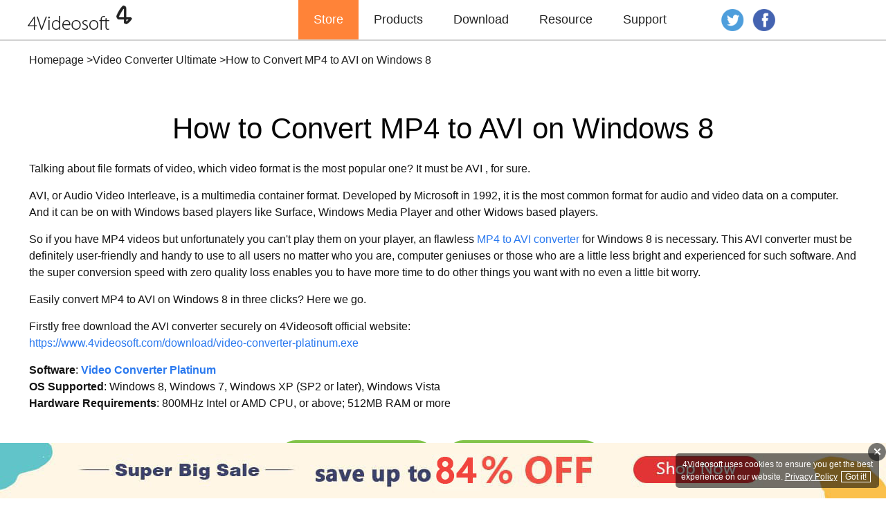

--- FILE ---
content_type: text/html
request_url: https://www.4videosoft.com/video-converter-platinum/how-to-convert-mp4-to-avi-on-windows-8.html
body_size: 4014
content:
<!DOCTYPE html>
<html lang="en">
<head>
<meta http-equiv="Content-Type" content="text/html; charset=utf-8" />
<meta http-equiv="X-UA-Compatible" content="IE=edge,chrome=1" />
<meta name="viewport" content="width=device-width, initial-scale=1.0" />
<title>How to Convert MP4 to AVI on Windows 8</title>
<meta name="Description" content="This is an easy guide tells you how to convert MP4 to AVI video on Windows 8 step by step." />
<link rel="shortcut icon" href="/favicon.ico" type="image/x-icon" />
<link href="/style-response/css/article-v2.css" rel="stylesheet" type="text/css" />
<link rel="canonical" href="https://www.4videosoft.com/video-converter-platinum/how-to-convert-mp4-to-avi-on-windows-8.html" />
<!-- Google Tag Manager -->
<script>(function(w,d,s,l,i){w[l]=w[l]||[];w[l].push({'gtm.start':
new Date().getTime(),event:'gtm.js'});var f=d.getElementsByTagName(s)[0],
j=d.createElement(s),dl=l!='dataLayer'?'&l='+l:'';j.async=true;j.src=
'https://www.googletagmanager.com/gtm.js?id='+i+dl;f.parentNode.insertBefore(j,f);
})(window,document,'script','dataLayer','GTM-K5V74J3');</script>
<!-- End Google Tag Manager -->
</head>
<body>
<!-- Google Tag Manager (noscript) -->
<noscript><iframe src="https://www.googletagmanager.com/ns.html?id=GTM-K5V74J3"
height="0" width="0" style="display:none;visibility:hidden"></iframe></noscript>
<!-- End Google Tag Manager (noscript) -->
<!-- #BeginLibraryItem "/Library/header-responsive.lbi" -->
<div id="header">
    <a href="/"><img src="/style/images/logo.png" loading="lazy" alt="4Videosoft Logo"></a>
    <div class="menu">
      <ul id="menu" class="active menu_nav">
        <li><a href="/purchase.html">Store</a></li>
        <li id="products">
          <span><a href="/products.html">Products</a></span>
          <ul id="sub_products">
            <li>
              <dl>
                <dd><a href="/video-converter-ultimate.html">Video Converter Ultimate<img src="/style/images/hot.png" loading="lazy" alt="Hot" /></a></dd>
                <dd><a href="/media-toolkit-ultimate.html">Media Toolkit Ultimate</a></dd>
                <dd><a href="/ios-data-recovery/">iOS Data Recovery</a></dd>
                <dd><a href="/dvd-creator.html">DVD Creator</a></dd>
                <dd><a href="/blu-ray-ripper/">Blu-ray Ripper</a></dd>
                <dd><a href="/blu-ray-player/">Blu-ray Player</a></dd>
                <dd class="cate">
                  <a class="winv" href="/products.html">Most Popular</a>
                  <a class="macv" href="/products-mac.html">Most Popular</a>
                </dd>
              </dl>
            </li>
            <li>
              <dl>
                <dd><a href="/blu-ray-player/">Blu-ray Player</a></dd>
                <dd><a href="/blu-ray-ripper/">Blu-ray Ripper<img src="/style/images/hot.png" loading="lazy" alt="Hot" /></a></dd>
                <dd><a href="/blu-ray-creator/">Blu-ray Creator</a></dd>
                <dd><a href="/blu-ray-copy/">Blu-ray Copy</a></dd>
                <dd><a href="/blu-ray-toolkit/">Blu-ray Toolkit</a></dd>
                <dd class="cate">
                  <a class="winv" href="/products.html">All Blu-ray Tools</a>
                  <a class="macv" href="/products-bluray-mac.html">All Blu-ray Tools</a>
                </dd>
              </dl>
            </li>
            <li>
              <dl>
                <dd><a href="/dvd-ripper-platinum.html">DVD Ripper</a></dd>
                <dd><a href="/dvd-creator.html">DVD Creator</a></dd>
                <dd><a href="/dvd-copy.html">DVD Copy</a></dd>
                <dd><a href="/media-toolkit-ultimate.html">Media Toolkit Ultimate</a></dd>
                <dd class="cate">
                  <a class="winv" href="/products-dvd.html">All DVD Tools</a>
                  <a class="macv" href="/products-dvd-mac.html">All DVD Tools</a>
                </dd>
              </dl>
            </li>
            <li>
              <dl>
                <dd><a href="/video-converter-ultimate.html">Video Converter Ultimate</a></dd>
                <dd><a href="/video-converter-platinum.html">Video Converter</a></dd>
                <dd><a href="/video-enhancement/">Video Enhancement</a></dd>
                <dd><a href="/4k-video-converter/">4K Video Converter</a></dd>
                <dd><a href="/screen-capture/">Screen Capture</a></dd>
                <dd class="cate">
                  <a class="winv" href="/products-video.html">All Video Tools</a>
                  <a class="macv" href="/products-video-mac.html">All Video Tools</a>
                </dd>
              </dl>
            </li>
            <li>
              <dl>
                <dd><a href="/ios-data-recovery/">iOS Data Recovery</a></dd>
                <dd><a href="/ios-system-recovery/">iOS System Recovery</a></dd>
                <dd><a href="/ios-data-backup-and-restore/">iOS Data Backup and Restore</a></dd>
                <dd><a href="/android-data-recovery/">Android Data Recovery</a></dd>
                <dd><a href="/ios-transfer/">iOS Transfer</a></dd>
                <dd><a href="/phone-transfer/">Phone Transfer</a></dd>
                <dd class="cate">
                  <a class="winv" href="/products-mobile.html">All Mobile Tools</a>
                  <a class="macv" href="/products-mobile-mac.html">All Mobile Tools</a>
                </dd>
              </dl>
            </li>
            <li>
              <dl>
                <dd><a href="/pdf-converter-ultimate.html">PDF Converter Ultimate</a></dd>
                <dd><a href="/pdf-splitter/">PDF Splitter</a></dd>
                <dd><a href="/pdf-merger/">PDF Merger</a></dd>
                <dd class="cate winv">
                  <a class="winv" href="/products-pdf.html">All PDF Tools</a>
                  <a class="macv" href="/products-pdf-mac.html">All PDF Tools</a>
                </dd>
              </dl>
            </li>
          </ul>
        </li>
        <li><a href="/download.html">Download</a></li>
        <li><a href="/guide.html">Resource</a></li>
        <li><a href="/support.html">Support</a></li>
      </ul>
    </div>
    <i class="toggle-nav"></i>
    <div id="follow">
      <a rel="nofollow" id="twitter" href="https://twitter.com/4videosoft" target="_blank"></a>
      <a rel="nofollow" id="facebook" href="https://www.facebook.com/4Videosoft-Studio-159403704091613/" target="_blank"></a>
    </div>
  </div><!-- #EndLibraryItem --><div class="breadcrumbs">
  <div class="container">
    <ul>
      <li><a href="/">Homepage</a> > </li>
      <li><a href="/video-converter-ultimate.html">Video Converter Ultimate</a> ></li>
      <li>How to Convert MP4 to AVI on Windows 8</li>
    </ul>
  </div>
</div>
<div class="container" id="article_main">
  <h1>How to Convert MP4 to AVI on Windows 8</h1>
 <p>Talking about file formats of video, which video format is the most popular one?  It must be AVI , for sure.</p>
<p>AVI, or Audio Video Interleave, is a multimedia container format. Developed by Microsoft in 1992, it is the most common format for audio and video data on a computer. And it can be on with Windows based players like Surface, Windows Media Player and other Widows based players.</p>
<p>So if you have MP4 videos but unfortunately you can't play them on your player, an flawless <a href="/video-converter-platinum.html">MP4 to AVI converter</a> for Windows 8 is necessary. This AVI converter must be definitely user-friendly and handy to use to all users no matter who you are, computer geniuses or those who are a little less bright and experienced for such software. And the super conversion speed with zero quality loss enables you to have more time to do other things you want with no even a little bit worry.</p>
<p>Easily convert MP4 to AVI on Windows 8 in three clicks? Here we go.</p>
<p>Firstly free download the AVI converter securely on 4Videosoft official website:<br />
<a href="/download/video-converter-platinum.exe">https://www.4videosoft.com/download/video-converter-platinum.exe</a></p>
 <p><strong>Software</strong>: <a href="/video-converter-platinum.html"><strong>Video Converter Platinum</strong></a><br />
<strong>OS Supported</strong>: Windows 8, Windows 7, Windows XP (SP2 or later), Windows Vista<br />
<strong>Hardware Requirements</strong>: 800MHz Intel or AMD CPU, or above; 512MB RAM or more</p>   
  <p class="btn"><a href="/download/video-converter-ultimate.exe" onclick="javascript: _gaq.push(['_trackPageview', '/download/video-converter-ultimate.exe']);" class="down"><img src="/images/products/win.svg" loading="lazy" alt="Windows" width="26" height="26" />Free Download</a><a href="/download/mac/video-converter-ultimate-for-mac.dmg" onclick="javascript: _gaq.push(['_trackPageview', '/download/mac/video-converter-ultimate-for-mac.dmg']);" class="mac"><img src="/images/products/mac.svg" loading="lazy" alt="Mac" width="26" height="26" />Free Download</a></p>
  <p><span class="stepstyle-a"><span>Step 1</span></span>  Import MP4 files to this MP4 to AVI Converter on Widows 8</p>
  <p>Click "Add Video" button to import your MP4 video or videos on your PC to the converter software. It offers the batch conversion so you can add several video segments at one time to save more time.</p> 
 <img src="/images/video-converter-ultimate/guide-load.jpg" loading="lazy" alt="Add files" />
  <p><span class="stepstyle-a"><span>Step 2</span></span>  Select the AVI format as target output</p>
  <p>Under Profile selection, choose AVI video format and you can reset the output "destination" to store the converted AVI files</p>
  <img src="/images/video-converter-ultimate/guide-profile-2.jpg" loading="lazy" alt="Choose output video format" />  
 <p><span class="stepstyle-a"><span>Step 3</span></span> Hit on "Convert" button to start the MP4 to AVI conversion</p>
 <p>One easiest mouse click on"Convert"button to start the conversion and enjoy maybe a cup of coffee letting the converter to do the rest for you.</p>
 <p>Moreover, with this multifunctional converter for Windows 8 you can convert to AVI from MOV, M4V, FLV, 3GP, MKV, etc. and vice versa. To make your own optimized video this customer-oriented converter enable you to change your source video in the level of loudness, bit rate and sample rate, but the qualitative parameters of the original MP4 files (MOV, M4V, FLV, 3GP, MKV, etc.) will stay unchanged without even slightest loss.</p>
  <div id="related_articles">
    <div id="more_reading">More Reading</div>
    <ul class="rec-article">
      <li><a href="/how-to/convert-asf-to-avi.html">How to Convert ASF to AVI</a></li>
      <li><a href="/how-to/convert-flv-to-avi.html">How to Convert FLV to AVI</a></li>
      <li><a href="/how-to/convert-hd-to-avi.html">How to Convert HD to AVI</a></li>
      <li><a href="/how-to/convert-mts-to-avi.html">How to Convert MTS to AVI</a></li>
      <li><a href="/how-to/convert-vob-to-avi.html">How to Convert VOB to AVI</a></li>
      <li><a href="/how-to/convert-3gp-to-mp4.html">How to Convert 3GP to MP4</a></li>
    </ul> 
  </div>
</div><div class="bottom-ad"><a class="ad" href="/special/offer.html"></a><img src="/images/system/close-button.png" loading="lazy" alt="Close Button" onclick="$('.bottom-ad').hide();" /></div><!-- #BeginLibraryItem "/Library/footer-n.lbi" -->
<div id="footer">
  <div class="a_language">
    <p>Select Your Language</p>
    <div> <a class="nturl" href="https://www.4videosoft.com/"><img src="/style/images/language/en.png" loading="lazy" alt="English" /></a> <a class="nturl" href="https://www.4videosoft.com/de/"><img src="/style/images/language/de.png" loading="lazy" alt="Deutsch" /></a> <a class="nturl" href="https://www.4videosoft.com/fr/"><img src="/style/images/language/fr.png" loading="lazy" alt="Français" /></a> <a  class="nturl" href="https://www.4videosoft.jp/"><img src="/style/images/language/ja.png" loading="lazy" alt="日本語" /></a> <img src="/style/images/language/drop-arrow.png" loading="lazy" alt="arrow" /> </div>
  </div>
  <div id="copyright">
    <ul>
      <li><a href="/contact.html" rel="nofollow">Contact Us</a></li>
      <li><a href="/privacy-policy.html" rel="nofollow">Privacy Policy</a></li>
      <li><a href="/about.html">About Us</a></li>
      <li><a href="/affiliate.html" rel="nofollow">Affiliate</a></li>
    </ul>
    <p>Copyright © 2026 4Videosoft Studio. All Rights Reserved.</p>
  </div>
  <script type="text/javascript" async="" src="https://ssl.google-analytics.com/ga.js"></script>
  <div class="new_language">
    <div>
        <ul>
        <li><a class="nturl" href="https://www.4videosoft.com/">English</a></li>
        <li><a class="de nturl" href="https://www.4videosoft.com/de/">Deutsch</a></li>
        <li><a class="fr nturl" href="https://www.4videosoft.com/fr/">Français</a></li>
        <li><a class="ja nturl" href="https://www.4videosoft.jp/">日本語</a></li>
        <li><a class="it nturl" href="https://www.4videosoft.com/it/">Italiano</a></li>
        <li><a class="es nturl" href="https://www.4videosoft.com/es/">Español</a></li>
        <li><a class="pt nturl" href="https://www.4videosoft.com/pt/">Português</a></li>
        <li><a class="hu nturl" href="https://www.4videosoft.com/hu/">Magyar</a></li>
        <li><a class="ru nturl" href="https://www.4videosoft.com/ru/">Pусский</a></li>
        <li><a class="cs nturl" href="https://www.4videosoft.com/cs/">česky</a></li>
        <li><a class="pl nturl" href="https://www.4videosoft.com/pl/">Polski</a></li>
        <li><a class="el nturl" href="https://www.4videosoft.com/el/">Ελληνικά</a></li>
        <li><a class="tr nturl" href="https://www.4videosoft.com/tr/">Türkçe</a></li>
        <li><a class="fi nturl" href="https://www.4videosoft.com/fi/">Suomi</a></li>
        <li><a class="no nturl" href="https://www.4videosoft.com/no/">Norsk</a></li>
        <li><a class="nl nturl" href="https://www.4videosoft.com/nl/">De Nederlandse</a></li>
        <li><a class="da nturl" href="https://www.4videosoft.com/da/">Dansk</a></li>
        <li><a class="sv nturl" href="https://www.4videosoft.com/sv/">Svenska</a></li>
        <li><a class="zh-TW nturl" href="https://www.4videosoft.com/zh-TW/">繁體中文</a></li>
        <li><a class="zh-CN nturl" href="https://www.4videosoft.com/zh-CN/">简体中文</a></li>
        </ul>
        <img src="/style/images/language/close-ads.png" loading="lazy" alt="Close">
    </div></div>
  <script type="text/javascript">document.querySelector(".new_language>div>img").onclick=function(){document.querySelector(".new_language").style.display="none";};document.querySelector(".a_language>div>img").onclick=function(){document.querySelector(".new_language").style.display="flex";};</script>
</div><!-- #EndLibraryItem --><script type="text/javascript" src="/style-response/js/article-v2.js"></script>
</body>
</html>

--- FILE ---
content_type: text/css
request_url: https://www.4videosoft.com/style-response/css/article-v2.css
body_size: 6861
content:
@charset "utf-8";#footer,#header,.container{max-width:1200px;width:100%}a,a:link,a:visited,ul#menu li a{text-decoration:none;color:#222}.breadcrumbs,.btn{clear:both;overflow:hidden}#footer,#header *,.container,.new_language>div{box-sizing:border-box}body,div,h1,h2,h3,li,p,ul{margin:0 auto;padding:0;font:14px/1.5 "Segoe UI",Arial,Tahoma,Helvetica,sans-serif;color:#222}#q,#search_btn{border:none;font-family:"Segoe UI",Arial,Helvetica,sans-serif}img{border:none}ul li{list-style:none}#footer,.container{overflow:hidden;padding:0 2px}#header{position:relative}#header>a,#header>img{float:left;display:block;margin-top:8px}#header>a img{display:block;width:initial;max-width:100%}ul#menu{float:left;margin-left:20%;width:50%}ul#menu li{float:left;height:57px;line-height:57px}ul#menu li:first-child{background-color:#ff8338}ul#menu li:first-child a{color:#fff}ul#menu li#products ul li{background-color:#fff}ul#menu li a{font-size:18px;margin:0 12px;padding:0 10px;display:block;height:55px;font-weight:400}ul#menu li#products ul#sub_products li a{padding:0 23px;margin:0}ul#language{background-color:#eee;width:60px;height:26px;float:left;margin-top:15px;cursor:pointer;position:relative}ul#language li#en a,ul#language ul li#de a,ul#language ul li#fr a,ul#language ul li#jp a{background:url(/images/home/flag.png) 0 8px no-repeat;height:22px;width:25px;padding-left:25px}ul#language li#en img{display:inline;float:none;margin-top:0}ul#language li a#usa{padding-top:2px;display:inline;margin-left:10px;width:24px}ul#language ul{visibility:hidden}ul#language:hover ul{visibility:visible;position:absolute;z-index:200;top:26px;left:0;background-color:#eee;width:40px;height:58px;padding:0 10px 10px}ul#language ul li a{color:#222;display:block;width:130px;height:30px}ul#language ul li#jp a{background-position:0 -13px}ul#language ul li#de a{background-position:0 -53px}ul#language ul li#fr a{background-position:0 -33px}#search_btn{background-color:#ff8338;color:#fff;font-size:18px;height:48px;line-height:48px;padding-top:2px;cursor:pointer;width:105px}#q{color:#999;width:322px;height:46px;font-size:24px;line-height:46px;padding-left:10px}#search{margin-top:40px}#footer{border-top:1px solid #eaeaea;margin-top:52px}#footer p,#footer ul li a{color:#888;font-size:14px}#footer ul li a:hover{text-decoration:underline}#footer ul{overflow:hidden}#copyright{float:right;margin-top:20px;width:409px}#footer ul li{float:left;padding:0 5px;border-right:1px solid #888;margin-bottom:10px}#footer ul li:first-child{padding-left:0}#footer ul li:last-child{border-right:none}.toggle-nav{display:none}.menu a{color:#fff;transition:color linear .15s}.item a{text-decoration:none;color:#66a992}#article_main p a:hover,#author p a:hover,.breadcrumbs ul li a:hover,.part-box a:hover,.usernotice_pop a{text-decoration:underline}ul#menu li a:hover{border-bottom:2px solid #ff8338}ul#menu li#products ul#sub_products{display:none;padding:12px 5px;z-index:200;position:absolute;left:0;top:57px;background-color:#fff;border-top:1px solid #ff8338;box-shadow:0 1px 1px rgba(0,0,0,.26)}ul#menu.menu_nav li#products:hover ul#sub_products{display:block}ul#menu li#products ul#sub_products li{padding:0;float:left;height:auto}ul#menu li#products ul#sub_products li a:hover{border-bottom:none}ul#menu li#products ul#sub_products li dl dd{margin-left:20px}ul#menu li#products ul#sub_products li dl dd a{padding-left:0;height:30px;line-height:25px;font-size:14px;display:block;color:#222;border-bottom:none}ul#menu li#products ul#sub_products li dl dd a img{float:none;display:inline-block;vertical-align:-2px;margin-left:5px}ul#menu li#products ul#sub_products li dl dd a:hover{color:#529cbf;text-decoration:underline}.cate{border-top:2px solid #A7E2F1;margin-top:10px;font-weight:700}button,input[type=button],input[type=file],input[type=submit]{cursor:pointer;-webkit-appearance:none}.a_language{float:left;margin-top:20px;height:100px}#footer .a_language p{font-size:16px;margin-bottom:10px;color:#888}#footer .a_language a{margin-right:5px}#footer .a_language a img{width:25px}#footer .a_language div>img{cursor:pointer;margin-left:-3px;margin-bottom:-3px}#follow{width:100px;float:left}#follow a{width:48px;height:50px;display:inline-block;background:url(/images/home/facebook.png) no-repeat;transform:scale(.8)}#follow a#twitter{background-position:4px 10px}#follow a#facebook{background-position:-60px 10px}.usernotice_pop{display:table;width:280px;padding:7px;position:fixed;bottom:15px;right:10px;background:rgba(0,0,0,.55);z-index:1000;text-align:center;color:#fff;border-radius:5px;transition:all .3s ease;font-size:12px}.usernotice_pop a{color:#fff}.usernotice_pop span{cursor:pointer;border:1px solid #fff;margin:10px 5px;width:50%;padding:0 5px}.new_language{width:100%;height:100%;background:rgba(0,0,0,.4);display:none;position:fixed;justify-content:center;align-items:center;top:0;left:0;z-index:11}.new_language>div{max-width:1110px;width:95%;background:#fff;box-shadow:0 0 50px 0 rgba(0,0,0,.5);border-radius:6px;padding:20px 50px;position:relative;margin-top:20%}.new_language>div li{width:25%;height:30px;line-height:30px;margin-top:10px;margin-bottom:10px;float:left;border:0!important;padding:0!important}#footer .new_language>div li a{padding-left:20px;line-height:30px;font-size:16px;color:#333}.new_language>div>img{position:absolute;top:10px;right:10px;cursor:pointer}.bottom-ad{position:fixed;width:100%;left:0;bottom:0;z-index:10}.bottom-ad img{position:absolute;right:0;top:0;cursor:pointer;width:26px!important;height:26px!important}.ad{background:url(/images/system/bottom-ad.jpg) 50% 0 no-repeat;height:80px;display:block}@media screen and (max-width:1200px){#header{display:flex;align-items:center;justify-content:space-between;padding-left:20px;padding-right:20px;box-sizing:border-box;width:100%!important;height:50px;position:relative}#header.active #menu{box-shadow:inset 0 4px 4px 0 rgba(0,0,0,.04)}#header.active .toggle-nav{background-position-y:-16px}#header.active .menu{display:block}#header .toggle-nav{width:16px;height:16px;background:url(/images/home/4videosoft-mobile-icon.svg);display:block;order:1;margin:0}#header>a,#header>img{order:2;margin-top:0;width:104px}#header #follow{margin:0;order:3;width:auto;float:none;font-size:0}#header #follow a{width:22px;height:22px;transform:scale(1);background:url(/images/home/4videosoft-logo.svg)}#header #follow a#facebook{background-position-y:-22px;margin-left:8px}#header .menu{position:absolute;top:50px;width:100%;margin:0;left:0;box-shadow:0 4px 4px 0 rgba(0,0,0,.04);z-index:2;display:none}#header .menu #menu{width:100%;margin-left:0;background:#fff}#header .menu #menu>li{float:none;height:auto;line-height:56px;padding-left:18px;padding-right:20px;border-left:2px solid #fff}#header .menu #menu>li:first-child{background:0 0}#header .menu #menu>li>a,#header .menu #menu>li>span>a{font-size:16px;color:#222;height:56px;margin:0;padding:0}#header .menu #menu>li#products.active #sub_products li dl.active dd.cate a,#header .menu #menu>li#products.active>span a{color:#FF8338}#header .menu #menu>li>a::before,#header .menu #menu>li>span>a::before{clear:both;content:"";width:16px;height:16px;background:url(/images/home/4videosoft-mobile-icon.svg);display:inline-block;vertical-align:-3px;margin-right:10px}#header .menu #menu>li:nth-child(1)>a::before{background-position-y:-32px}#header .menu #menu>li:nth-child(2)>span>a::before{background-position-y:-48px}#header .menu #menu>li:nth-child(3)>a::before{background-position-y:-64px}#header .menu #menu>li:nth-child(4)>a::before{background-position-y:-80px}#header .menu #menu>li:nth-child(5)>a::before{background-position-y:-96px}#header .menu #menu>li a:hover{border:none}#header .menu #menu>li#products>span>a{display:inline-block}#header .menu #menu>li#products.active{padding:0;border-left:none}#header .menu #menu>li#products>span{border-left:2px solid #fff;overflow:hidden}#header .menu #menu>li#products>span::after{clear:both;content:"";width:16px;height:16px;background:url(/images/home/4videosoft-mobile-icon.svg);background-position-y:-144px;float:right;margin-top:20px}#header .menu #menu>li#products.active>span::after{background-position-y:-160px}#header .menu #menu>li#products.active>span{background:#FFF5EF;border-left:2px solid #FF8338;padding-left:20px;padding-right:20px;line-height:56px;display:block}#header .menu #menu>li#products.active #sub_products{display:block;position:static;padding:0;border:none;box-shadow:none}#header .menu #menu>li#products.active #sub_products li{float:none}#header .menu #menu>li#products.active #sub_products li dl{margin:0 0 0 46px;display:flex;flex-direction:column}#header .menu #menu>li#products.active #sub_products li dl.active dd{display:block!important}#header .menu #menu>li#products.active #sub_products li dl.active dd.cate::after{background-position-y:-160px}#header .menu #menu>li#products.active #sub_products li dl dd.cate{order:1;border-top:none;border-bottom:1px solid #F9F9F9;overflow:hidden;margin-top:0;display:block}#header .menu #menu>li#products.active #sub_products li dl dd.cate a{line-height:48px;font-size:16px;font-weight:400;display:inline-block;padding-left:0}#header .menu #menu>li#products.active #sub_products li dl dd.cate a::before{display:none}#header .menu #menu>li#products.active #sub_products li dl dd.cate::after{clear:both;content:"";width:16px;height:16px;background:url(/images/home/4videosoft-mobile-icon.svg);background-position-y:-144px;float:right;margin-top:15px}#header .menu #menu>li#products.active #sub_products li dl dd{margin:14px 0 0;order:2;padding-right:20px;box-sizing:border-box;line-height:14px;display:none}#header .menu #menu>li#products.active #sub_products li dl dd a{padding:0 0 0 22px;height:auto;font-size:14px;color:#555;line-height:16px;position:relative}#header .menu #menu>li#products.active #sub_products li dl dd a::before{clear:both;content:"";width:4px;height:4px;background:#555;position:absolute;top:6px;left:0;border-radius:50%}#header .menu #menu>li#products.active #sub_products li dl dd a img{position:absolute;bottom:2px}#header .menu #menu>li#products.active #sub_products li dl dd:nth-last-child(2){border-bottom:1px solid #F9F9F9;padding-bottom:12px}}@media screen and (max-width:1030px){#footer,#header{width:96%}}@media screen and (max-width:798px){#copyright{float:right;width:auto;margin:20px 0}#follow{margin-left:20px;margin-top:4px}.ad{background:url(/images/system/bottom-ad-pad.jpg) 50% 0 no-repeat}}@media screen and (max-width:480px){#q{width:167px;font-size:18px}#search{margin:18px 0 25px}#search_btn{padding-top:0;width:90px}#copyright{margin:10px 0;float:left}.a_language{height:auto}#footer{margin-top:20px}#footer p,#footer ul li a{font-size:12px}.new_language>div li{width:50%}.new_language>div{padding:20px 0}.ad{background:url(/images/system/bottom-ad-phone.jpg) 50% 0 no-repeat;height:80px}}.iconfont,p{font-size:16px}@media screen and (max-width:330px){#follow{margin-left:-2px}}@font-face{font-family:iconfont;src:url(font/article-iconfont.eot?t=1605161323750);src:url(font/article-iconfont.eot?t=1605161323750#iefix) format('embedded-opentype'),url([data-uri]) format('woff2'),url(font/article-iconfont.woff?t=1605161323750) format('woff'),url(font/article-iconfont.ttf?t=1605161323750) format('truetype'),url(font/article-iconfont.svg?t=1605161323750#iconfont) format('svg')}.iconfont{font-family:iconfont!important;font-style:normal;-webkit-font-smoothing:antialiased;-moz-osx-font-smoothing:grayscale}.iconcontent-left:before{content:"\e606"}.iconmac-download:before{content:"\e608"}.iconsummary:before{content:"\e604"}.iconrating:before{content:"\e607"}.iconratings:before{content:"\e601"}.iconquote:before{content:"\e602"}.iconratingss:before{content:"\e605"}.iconscreeen-capture-icon:before{content:"\e63f"}.icontopic-category:before{content:"\e640"}.iconhome:before{content:"\e634"}.iconpros-icon:before{content:"\e637"}.iconcons-icon:before{content:"\e638"}.icondate:before{content:"\e63a"}.iconwindows-icon:before{content:"\e63c"}p{color:#141414;text-align:left}.breadcrumbs ul li,.breadcrumbs ul li a{color:#222;line-height:30px}.breadcrumbs{padding:12.5px 0;border-top:2px solid #d2d2d2}.breadcrumbs ul li{float:left;font-size:16px}#article_main{margin:40px auto}#article_main p{margin:15px auto}#article_main h2 a,#article_main h3 a,#article_main p a{color:#2a79ef}.summary{overflow:hidden;border:1px solid #d2d2d2;border-radius:6px;margin:56px auto;padding:15px 40px}.summary p.title{color:#434343;font-size:28px;font-weight:500;font-style:italic}#article_main p span.bold,.ads p.title a{font-weight:700}#article_main h1{color:#060606;font-size:42px;text-align:center}#article_main img{max-width:600px;width:100%;margin:20px auto;display:block}#article_main img.cover-pic{max-width:696px;width:100%;margin:10px auto;display:block}.part-box,ul #article_main{background-color:#54bff3;padding:32px;margin:0 auto auto 0;overflow:hidden}.part-box li a,ul #article_main{color:#fff;font-size:16px;line-height:34px}#article_main h3,h2{color:#060606;margin:35px 0 25px;text-align:center}h2{font-size:36px}#article_main h3{font-size:30px}.btn{width:492px}#article_main .btn a.down,#article_main .btn a.mac{color:#fff;margin:26px 10px 0}.btn a.down,.btn a.mac{border:2px solid #83c44a;height:47px;padding:0 30px;margin-top:26px;float:left;display:inline-block;border-radius:30px;font-size:18px;color:#fff;line-height:45px;text-decoration:none!important;overflow:hidden;position:relative;box-sizing:border-box;text-align:center;background:#83c44a}.btn a.down::after,.btn a.mac::after{content:'';display:block;position:absolute;width:100%;height:300%;border-radius:100%;top:-300%;left:0;background:url(/images/products/download-now.png) center no-repeat;transition:all linear .4s}.btn a.down:hover::after,.btn a.mac:hover::after{background-color:#6fd119;height:100%;top:0;border-radius:0}#article_main .btn a img{display:inline-block;width:initial;margin:0 10px 0 0;vertical-align:-6px}.stepstyle-a{color:#fff}.stepstyle-a span{background-color:#53bdf1;border-radius:5px;padding:2px 8px}.stepstyle-a:after{display:inline-block;content:"\25BA";color:#53bdf1;font-size:20px;margin-left:-9px}#author{overflow:hidden;border:1px solid #d2d2d2;margin:56px auto;padding:11px 87px;border-radius:6px}#author p{color:#404040;font-size:18px;margin:30px auto}#author img{float:left;max-width:98px;margin:15px 40px}#related_articles{margin:50px 0}#more_reading{text-align:center;font-size:40px;padding:10px 0}#article_main ul{overflow:hidden;margin:5px 0}#related_articles ul li{float:left;width:26.9%;margin-right:6.4%;border:none}.convert ul,.part ul,.part1 ul{border-top:1px solid #d2d2d2;clear:both;overflow:hidden}#related_articles ul li img{max-width:310px}#related_articles ul li a{color:#303030;font-size:20px}#related_articles ul li a:hover{color:#3CC;text-decoration:none}#top{background-color:#16aeff;height:100px}.convert ul li,.part ul li,.part1 ul li{background:url(/images/guide/dot.png) 0 center no-repeat;line-height:25px;width:100%;float:left}#top h1{color:#FFF;font-size:45px;margin:-13px auto;text-align:center;padding:16px}.convert h2,.part h2,.part1 h2{text-align:left}.part ul{padding:29px 0}.part h2{font-size:38px;margin-top:-13px}.part ul li{padding-left:10px;max-width:550px;font-size:16px;margin:5px 6px}.part ul li a{color:#666}.part ul li a:hover{color:#0facff;text-decoration:none}.part1 h2{font-size:38px;margin-top:14px}.part1 ul{padding:29px 0}.part1 ul li{padding-left:10px;max-width:550px;font-size:16px;margin:5px 6px}.part1 ul li a{color:#666}.part1 ul li a:hover{color:#0facff;text-decoration:none}.convert ul{padding:29px 0}.convert h2{font-size:33px;margin-top:-13px}.convert ul li{padding-left:10px;max-width:250px;font-size:16px;margin:5px 20px}.convert ul li a{color:#666}.convert ul li a:hover{color:#0facff;text-decoration:none}#related_articles ul.rec-article li a:hover,.ads p.title:hover,.intro-innav a:hover{text-decoration:underline}#related_articles ul.rec-article{display:block;overflow:hidden;width:100%}#related_articles ul.rec-article li{float:left;width:27%;margin:13px 1%;padding-left:30px}#related_articles ul.rec-article li a{color:#666;font-size:16px}.intro-innav{background:#e9e9e9;padding:15px 15px 15px 30px;margin:20px 0;border-radius:5px}.intro-innav a{color:#0080C0;font-size:16px}#article_main ul.ulstyle-a li:before{display:inline-block;content:'\00BB';font-size:20px;margin-right:5px;color:#1bb88e}#article_main ul.ulstyle-a li{font-size:16px}#article_main table tr td{border:1px solid #0db1ee;padding:5px 10px;font-size:16px}.ads.active{top:40px}.ads{width:320px;position:fixed;top:176px}.ads_item{box-shadow:0 4px 10px 0 rgba(123,126,188,.3);border-radius:8px;margin-bottom:40px;height:500px}.ads .off{display:inline-block;margin-left:20px}.ads .off25{background:url(/images/article/25off.png) no-repeat;width:60px;height:79px}.ads img.chanpin{float:right;margin-top:10px;margin-right:16px}.ads .products{position:relative;padding-top:120px;text-align:center;border-radius:8px;height:389px;margin-top:32px}.ads .products.vcu{background:url(/images/article/vcu_ad.png) no-repeat}.ads p.title{margin-bottom:8px;text-align:center}.ads p.title a{font-size:20px;color:#1E1E1E;line-height:24px}.ads p.info{margin-bottom:24px;font-size:16px;font-weight:400;color:#1E1E1E;line-height:20px;padding:0 20px}.ads .ads_btn a{width:236px;height:48px;line-height:48px;border-radius:8px;display:block;margin:12px auto;font-weight:600;text-decoration:none}.ads .ads_btn a.win{background:#1E1E1E;color:#fff}.ads .ads_btn a.mac{background:#fff;color:#1E1E1E;margin-bottom:8px}.ads .ads_btn a.win:hover{background:#504d4d;color:#fff}.ads .ads_btn a.mac:hover{background:#f5f4f4;color:#1E1E1E}.ads a i{display:inline-block;background:url(/images/article/purchase-icon.png) no-repeat;width:24px;height:24px;vertical-align:-6px;margin-left:-14px;margin-right:14px}.ads .win i{background-position:0 0}.ads .mac i{background-position:0 -72px}.ads p.note{font-size:14px;font-weight:400;line-height:20px;color:#1E1E1E;text-align:center}#article_main #footer img{display:inline-block;max-width:none;margin:0}@media screen and (max-width:1780px){.ads{display:none}}@media screen and (max-width:1024px){.part ul li,.part1 ul li{background:url(/images/guide/dot.png) 0 center no-repeat;line-height:25px;padding-left:10px;max-width:490px;width:93%;float:left}.part h2{font-size:38px;text-align:left;margin:-10px auto 17px;padding-left:10px}.part ul li{font-size:15px;margin:5px 6px}.part1 h2{font-size:38px;text-align:left;margin:-10px auto 17px;padding-left:10px}.part1 ul li{font-size:15px;margin:5px 6px}.btn{clear:both;overflow:hidden;width:492px}#article_main .btn a.down,#article_main .btn a.mac{color:#fff}.btn a.down,.btn a.mac{height:43px;width:182px;margin-top:26px;float:left;display:block;border-radius:20px;font-size:18px;color:#269edc;line-height:45px;background:url(/images/article/win.png) 40px 20px no-repeat;padding-left:50px;border:2px solid #269edc}.btn a.mac{background:url(/images/article/mac.png) 14px 8px no-repeat #269edc;margin-left:20px}.btn a.down{background-position:14px 8px;background-color:#269edc}}@media screen and (max-width:768px){#article_main ul{overflow:hidden;margin:5px 0}#related_articles ul li{float:left;width:98%;margin-right:6.4%;border:none}#related_articles ul li a{padding:10px;font-size:18px;display:block;text-align:center}#related_articles ul li img{max-width:310px}#author p{color:#404040;font-size:18px;margin-left:6px;margin-top:130px}}@media screen and (max-width:700px){#related_articles ul.rec-article li{width:41%;margin:13px 2%;padding-left:0}}@media screen and (max-width:520px){#article_main .btn{width:236px}#article_main .btn a.mac{margin-left:0}}@media screen and (max-width:480px){#related_articles ul.rec-article li{width:98%;float:none}#related_articles ul li a{text-align:left}}@media screen and (max-width:414px){.part ul li,.part1 ul li{background:url(/images/guide/dot.png) 0 center no-repeat;float:left;line-height:15px;padding-left:10px;max-width:550px;width:100%}.part h2{font-size:30px;text-align:left;margin:-10px auto 17px;padding-left:10px}.part ul li{font-size:11px;margin:5px 6px}.part1 h2{font-size:30px;text-align:left;margin-top:14px;padding-left:10px}.part1 ul li{font-size:11px;margin:5px 6px}#related_articles{margin:30px 0}#more_reading{text-align:center;font-size:40px;padding:10px 0}#article_main ul{overflow:hidden;margin:5px 0}}

--- FILE ---
content_type: image/svg+xml
request_url: https://www.4videosoft.com/images/products/win.svg
body_size: 234
content:
<svg width="26" height="26" viewBox="0 0 26 26" fill="none" xmlns="http://www.w3.org/2000/svg">
<path d="M11.375 4.0625L2.4375 6.5V13H11.375V4.0625Z" fill="white"/>
<path d="M13 13V4.0625L22.75 1.625V13H13Z" fill="white"/>
<path d="M22.75 14.625H13V22.75L22.75 24.375V14.625Z" fill="white"/>
<path d="M2.4375 14.625H11.375V22.75L2.4375 21.125V14.625Z" fill="white"/>
</svg>


--- FILE ---
content_type: image/svg+xml
request_url: https://www.4videosoft.com/images/products/mac.svg
body_size: 4846
content:
<svg width="26" height="26" viewBox="0 0 26 26" fill="none" xmlns="http://www.w3.org/2000/svg">
<mask id="mask0_736_104" style="mask-type:alpha" maskUnits="userSpaceOnUse" x="0" y="0" width="26" height="26">
<rect width="26" height="26" fill="#D9D9D9"/>
</mask>
<g mask="url(#mask0_736_104)">
<path fill-rule="evenodd" clip-rule="evenodd" d="M2.625 3.98511H13.9734C13.5454 4.54699 13.1205 5.12088 12.7182 5.68673C12.0119 6.6802 11.3686 7.65837 10.8997 8.50843C10.6653 8.93329 10.4696 9.3349 10.3314 9.69643C10.1963 10.0497 10.1012 10.4021 10.1012 10.717V10.7275V10.738V10.7485V10.7589V10.7694V10.7799V10.7903V10.8007V10.8111V10.8215V10.8319V10.8422V10.8526V10.8629V10.8732V10.8835V10.8938V10.9041V10.9144V10.9246V10.9348V10.9451V10.9553V10.9655V10.9757V10.9858V10.996V11.0061V11.0162V11.0263V11.0364V11.0465V11.0566V11.0666V11.0767V11.0867V11.0967V11.1067V11.1167V11.1267V11.1366V11.1466V11.1565V11.1664V11.1763V11.1862V11.1961V11.2059V11.2158V11.2256V11.2354V11.2452V11.255V11.2648V11.2745V11.2843V11.294V11.3037V11.3134V11.3231V11.3328V11.3424V11.3521V11.3617V11.3713V11.3809V11.3905V11.4001V11.4096V11.4192V11.4287V11.4382V11.4477V11.4572V11.4667V11.4761V11.4856V11.495V11.5044V11.5138V11.5232V11.5326V11.5419V11.5513V11.5606V11.5699V11.5792V11.5885V11.5977V11.607V11.6162V11.6255V11.6347V11.6439V11.653V11.6622V11.6714V11.6805V11.6896V11.6987V11.7078V11.7169V11.726V11.735V11.744V11.7531V11.7621V11.771V11.78V11.789V11.7979V11.8069V11.8158V11.8247V11.8336V11.8424V11.8513V11.8601V11.8689V11.8778V11.8866V11.8953V11.9041V11.9128V11.9216V11.9303V11.939V11.9477V11.9564V11.965V11.9737V11.9823V11.9909V11.9995V12.0081V12.0167V12.0252V12.0338V12.0423V12.0508V12.0593V12.0678V12.0763V12.0847V12.0932V12.1016V12.11V12.1184V12.1267V12.1351V12.1434V12.1518V12.1601V12.1684V12.1767V12.1849V12.1932V12.2014V12.2096V12.2179V12.226V12.2342V12.2424V12.2505V12.2587V12.2668V12.2749V12.283V12.291V12.2991V12.3071V12.3151V12.3231V12.3311V12.3391V12.3471V12.355V12.3629V12.3709V12.3788V12.3866V12.3945V12.4024V12.4102V12.418V12.4258V12.4336V12.4414V12.4492V12.4569V12.4646V12.4723V12.48V12.4877V12.4954V12.503V12.5107V12.5183V12.5259V12.5335V12.541V12.5486V12.5561V12.5637V12.5712V12.5787V12.5861V12.5936V12.601V12.6085V12.6159V12.6233V12.6307V12.638V12.6454V12.6527V12.66V12.6673V12.6746V12.6819V12.6892V12.6964V12.7036V12.7108V12.718V12.7252V12.7323V12.7395V12.7466V12.7537V12.7608V12.7679V12.775V12.782V12.789V12.7961V12.8031V12.81V12.817V12.824V12.8309V12.8378V12.8447V12.8516V12.8585V12.8653V12.8722V12.879V12.8858V12.8926V12.8994V12.9061V12.9129V12.9196V12.9263V12.933V12.9397V12.9463V12.953V12.9596V12.9662V12.9728V12.9794V12.9859V12.9925V12.999V13.0055V13.012V13.0185V13.025V13.0314V13.0378V13.0442V13.0506V13.057V13.0634V13.0697V13.0761V13.0824V13.0887V13.095V13.1012V13.1075V13.1137V13.1199V13.1261V13.1323V13.1385V13.1446V13.1508V13.1569V13.163V13.1691V13.1751V13.1812V13.1872V13.1932V13.1992V13.2052V13.2112V13.2171V13.2231V13.229V13.2349V13.2408V13.2466V13.2525V13.2583V13.2641V13.2699V13.2757V13.2815V13.2872V13.293V13.2987V13.3044V13.3101V13.3157V13.3214V13.327V13.3326V13.3382V13.3438V13.3494V13.3549V13.3604V13.3659V13.3714V13.3769V13.3824V13.3878V13.3933V13.3987V13.4041V13.4094V13.4148V13.4201V13.4255V13.4308V13.4361V13.4413V13.4466V13.4518V13.457V13.4623V13.4674V13.4726V13.4778V13.4829V13.488V13.4931V13.4982V13.5033V13.5083V13.5134V13.5184V13.5234V13.5284V13.5333V13.5383V13.5432V13.5481V13.553V13.5579V13.5627V13.5676V13.5724V13.5772V13.582V13.5868V13.5915V13.5963V13.601V13.6057V13.6104V13.6151V13.6197V13.6243V13.629V13.6336V13.6381V13.6427V13.6472V13.6518V13.6563V13.6608V13.6653V13.6697V13.6742V13.6786V13.683V13.6874V13.6917V13.6961V13.7004V13.7047V13.709V13.7133V13.7176V13.7218V13.7261V13.7303V13.7345V13.7387V13.7428V13.7469V13.7511V13.7552V13.7593V13.7633V13.7674V13.7714V13.7754V13.7794V13.7834V13.7874V13.7913V13.7952V13.7992V13.803V13.8069V13.8108V13.8146V13.8184V13.8222V13.826V13.8298V13.8335V13.8372V13.841V13.8447V13.8483V13.852V13.8556V13.8592V13.8628V13.8664V13.87V13.8735V13.8771V13.8806V13.8841V13.8876V13.891V13.8945V13.8979V13.9013V13.9047V13.908V13.9114V13.9147V13.918V13.9213V13.9246V13.9279V13.9311V13.9343V13.9375V13.9407V13.9439V13.947V13.9501V13.9533V13.9564V13.9594V13.9625V13.9655V13.9685V13.9715V13.9745V13.9775V13.9804V13.9834V13.9863V13.9892V13.992V13.9949V13.9977V14.0005V14.0033V14.0061V14.0089V14.0116V14.0143V14.0171V14.0197V14.0224V14.0251V14.0277V14.0303V14.0329V14.0355V14.038V14.0406V14.0431V14.0456V14.0481V14.0505V14.053V14.0554V14.0578V14.0602V14.0626V14.0649V14.0673V14.0696V14.0719V14.0741V14.0764V14.0786V14.0809V14.0831C10.1012 14.2875 10.2256 14.4714 10.4155 14.5473C10.8981 14.7403 11.7006 15.0268 12.5564 15.2659C13.2216 15.4517 13.9473 15.6171 14.5893 15.6791V15.6832V15.6944V15.7056V15.7169V15.7282V15.7396V15.7511V15.7626V15.7742V15.7858V15.7975V15.8092V15.821V15.8329V15.8448V15.8567V15.8687V15.8808V15.8929V15.9051V15.9173V15.9296V15.942V15.9544V15.9668V15.9793V15.9919V16.0045V16.0171V16.0298V16.0426V16.0554V16.0683V16.0812V16.0942V16.1072V16.1202V16.1334V16.1465V16.1597V16.173V16.1863V16.1997V16.2131V16.2265V16.2401V16.2536V16.2672V16.2809V16.2946V16.3083V16.3221V16.3359V16.3498V16.3637V16.3777V16.3917V16.4058V16.4199V16.434V16.4482V16.4625V16.4768V16.4911V16.5055V16.5199V16.5343V16.5488V16.5634V16.5779V16.5926V16.6072V16.6219V16.6367V16.6515V16.6663V16.6812V16.6961V16.711V16.726V16.7411V16.7561V16.7712V16.7864V16.8016V16.8168V16.8321V16.8474V16.8627V16.8781V16.8935V16.9089V16.9244V16.9399V16.9555V16.9711V16.9867V17.0023V17.018V17.0338V17.0495V17.0653V17.0812V17.097V17.1129V17.1289V17.1448V17.1608V17.1769V17.1929V17.209V17.2252V17.2413V17.2575V17.2737V17.29V17.3063V17.3226V17.3389V17.3553V17.3717V17.3881V17.4046V17.4211V17.4376V17.4541V17.4707V17.4873V17.5039V17.5206V17.5373V17.554V17.5707V17.5875V17.6043V17.6211V17.6379V17.6548V17.6717V17.6886V17.7055V17.7225V17.7395V17.7565V17.7735V17.7906V17.8077V17.8248V17.8419V17.8591V17.8762V17.8934V17.9107V17.9279V17.9452V17.9624V17.9797V17.9971V18.0144V18.0318V18.0491V18.0665V18.084V18.1014V18.1146C14.18 18.1467 13.7816 18.1651 13.4062 18.1651C11.9565 18.1651 10.1643 17.8908 8.71931 17.6114C8.00007 17.4724 7.37297 17.3333 6.92588 17.229C6.70242 17.1769 6.52412 17.1335 6.402 17.1032C6.34094 17.0881 6.29394 17.0762 6.26237 17.0682L6.22677 17.0591L6.21798 17.0568L6.21537 17.0561C5.99823 16.9997 5.77641 17.1299 5.71993 17.347C5.66344 17.5642 5.79379 17.786 6.01093 17.8425L6.01447 17.8434L6.02434 17.846L6.06214 17.8556C6.09521 17.864 6.14379 17.8763 6.20649 17.8918C6.33189 17.9229 6.51384 17.9672 6.7413 18.0202C7.19607 18.1263 7.83352 18.2677 8.56508 18.4092C10.0216 18.6908 11.8761 18.9776 13.4062 18.9776C13.7844 18.9776 14.1824 18.9601 14.5893 18.9294V18.9378V18.9559V18.974V18.992V19.0101V19.0282V19.0463V19.0644V19.0825V19.1006V19.1187V19.1368V19.1549V19.1731V19.1912V19.2093V19.2275V19.2456V19.2638V19.2819V19.3V19.3182V19.3364V19.3545V19.3727V19.3908V19.409V19.4271V19.4453V19.4635V19.4816V19.4998V19.5179V19.5361V19.5542V19.5724V19.5906V19.6087V19.6269V19.645V19.6631V19.6813V19.6994V19.7176V19.7357V19.7538V19.772V19.7901V19.8082V19.8263V19.8444V19.8625V19.8806V19.8987V19.9168V19.9349V19.953V19.971V19.9891V20.0071V20.0252V20.0432V20.0612V20.0793V20.0973V20.1153V20.1333V20.1513V20.1692V20.1872V20.2052V20.2231V20.2411V20.259V20.2769V20.2948V20.3127V20.3306V20.3485V20.3663V20.3842V20.402V20.4198V20.4376V20.4554V20.4732V20.491V20.5087V20.5265V20.5442V20.5619V20.5796V20.5973V20.6149V20.6326V20.6502V20.6679V20.6855V20.703V20.7206V20.7382V20.7557V20.7732V20.7907V20.8082V20.8256V20.8431V20.8605V20.8779V20.8953V20.9127V20.93V20.9473V20.9646V20.9819V20.9992V21.0164V21.0336V21.0508V21.068V21.0852V21.1023V21.1194V21.1365V21.1536V21.1706V21.1876V21.2046V21.2216V21.2385V21.2554V21.2723V21.2892V21.3061V21.3229V21.3397V21.3564V21.3732V21.3899V21.4066V21.4232V21.4399V21.4565V21.4731V21.4896V21.5061V21.5226V21.5391V21.5555V21.5719V21.5883V21.6047V21.621V21.6373V21.6535V21.6697V21.6859V21.7021V21.7182V21.7343V21.7504V21.7664V21.7825V21.7984V21.8144V21.8303V21.8461V21.862V21.8778V21.8936V21.9093V21.925V21.9407V21.9563V21.9719V21.9874V22.003V22.0185V22.0339V22.0493V22.0647V22.0801V22.0954V22.1106V22.1259V22.141V22.1562V22.1713V22.1864V22.2014V22.2164V22.2314V22.2463V22.2612V22.276V22.2908V22.3056V22.3203V22.335V22.3496V22.3642V22.3787V22.3932V22.4077V22.4221V22.4365V22.4508V22.4651V22.4794V22.4936V22.5077V22.5218V22.5359V22.5499V22.5639V22.5779V22.5917V22.6056V22.6194V22.6331V22.6468V22.6605V22.6741V22.6877V22.7012V22.7146V22.7281V22.7414V22.7548V22.768V22.7813V22.7944V22.8076V22.8206V22.8337V22.8466V22.8596V22.8724V22.8852V22.898V22.9107V22.9234V22.936V22.9486V22.9611V22.9735V22.9859V22.9983V23.0106V23.0228V23.035V23.0472V23.0592V23.0595H2.625C2.07271 23.0595 1.625 22.6118 1.625 22.0595V4.98511C1.625 4.43282 2.07272 3.98511 2.625 3.98511ZM15.5893 18.8316V18.8477V18.8657V18.8837V18.9017V18.9198V18.9378V18.9559V18.974V18.992V19.0101V19.0282V19.0463V19.0644V19.0825V19.1006V19.1187V19.1368V19.1549V19.1731V19.1912V19.2093V19.2275V19.2456V19.2638V19.2819V19.3V19.3182V19.3364V19.3545V19.3727V19.3908V19.409V19.4271V19.4453V19.4635V19.4816V19.4998V19.5179V19.5361V19.5542V19.5724V19.5906V19.6087V19.6269V19.645V19.6631V19.6813V19.6994V19.7176V19.7357V19.7538V19.772V19.7901V19.8082V19.8263V19.8444V19.8625V19.8806V19.8987V19.9168V19.9349V19.953V19.971V19.9891V20.0071V20.0252V20.0432V20.0612V20.0793V20.0973V20.1153V20.1333V20.1513V20.1692V20.1872V20.2052V20.2231V20.2411V20.259V20.2769V20.2948V20.3127V20.3306V20.3485V20.3663V20.3842V20.402V20.4198V20.4376V20.4554V20.4732V20.491V20.5087V20.5265V20.5442V20.5619V20.5796V20.5973V20.6149V20.6326V20.6502V20.6679V20.6855V20.703V20.7206V20.7382V20.7557V20.7732V20.7907V20.8082V20.8256V20.8431V20.8605V20.8779V20.8953V20.9127V20.93V20.9473V20.9646V20.9819V20.9992V21.0164V21.0336V21.0508V21.068V21.0852V21.1023V21.1194V21.1365V21.1536V21.1706V21.1876V21.2046V21.2216V21.2385V21.2554V21.2723V21.2892V21.3061V21.3229V21.3397V21.3564V21.3732V21.3899V21.4066V21.4232V21.4399V21.4565V21.4731V21.4896V21.5061V21.5226V21.5391V21.5555V21.5719V21.5883V21.6047V21.621V21.6373V21.6535V21.6697V21.6859V21.7021V21.7182V21.7343V21.7504V21.7664V21.7825V21.7984V21.8144V21.8303V21.8461V21.862V21.8778V21.8936V21.9093V21.925V21.9407V21.9563V21.9719V21.9874V22.003V22.0185V22.0339V22.0493V22.0647V22.0801V22.0954V22.1106V22.1259V22.141V22.1562V22.1713V22.1864V22.2014V22.2164V22.2314V22.2463V22.2612V22.276V22.2908V22.3056V22.3203V22.335V22.3496V22.3642V22.3787V22.3932V22.4077V22.4221V22.4365V22.4508V22.4651V22.4794V22.4936V22.5077V22.5218V22.5359V22.5499V22.5639V22.5779V22.5917V22.6056V22.6194V22.6331V22.6468V22.6605V22.6741V22.6877V22.7012V22.7146V22.7281V22.7414V22.7548V22.768V22.7813V22.7944V22.8076V22.8206V22.8337V22.8466V22.8596V22.8724V22.8852V22.898V22.9107V22.9234V22.936V22.9486V22.9611V22.9735V22.9859V22.9983V23.0106V23.0228V23.035V23.0472V23.0592V23.0595H24.1875C24.7398 23.0595 25.1875 22.6118 25.1875 22.0595V4.98511C25.1875 4.43282 24.7398 3.98511 24.1875 3.98511H15.2353C14.6583 4.72747 14.0744 5.50485 13.5332 6.26614C12.837 7.24555 12.218 8.18886 11.7753 8.99144C11.5539 9.3929 11.3814 9.75041 11.2654 10.0536C11.1463 10.3651 11.1012 10.5831 11.1012 10.717V10.7275V10.738V10.7485V10.7589V10.7694V10.7799V10.7903V10.8007V10.8111V10.8215V10.8319V10.8422V10.8526V10.8629V10.8732V10.8835V10.8938V10.9041V10.9144V10.9246V10.9348V10.9451V10.9553V10.9655V10.9757V10.9858V10.996V11.0061V11.0162V11.0263V11.0364V11.0465V11.0566V11.0666V11.0767V11.0867V11.0967V11.1067V11.1167V11.1267V11.1366V11.1466V11.1565V11.1664V11.1763V11.1862V11.1961V11.2059V11.2158V11.2256V11.2354V11.2452V11.255V11.2648V11.2745V11.2843V11.294V11.3037V11.3134V11.3231V11.3328V11.3424V11.3521V11.3617V11.3713V11.3809V11.3905V11.4001V11.4096V11.4192V11.4287V11.4382V11.4477V11.4572V11.4667V11.4761V11.4856V11.495V11.5044V11.5138V11.5232V11.5326V11.5419V11.5513V11.5606V11.5699V11.5792V11.5885V11.5977V11.607V11.6162V11.6255V11.6347V11.6439V11.653V11.6622V11.6714V11.6805V11.6896V11.6987V11.7078V11.7169V11.726V11.735V11.744V11.7531V11.7621V11.771V11.78V11.789V11.7979V11.8069V11.8158V11.8247V11.8336V11.8424V11.8513V11.8601V11.8689V11.8778V11.8866V11.8953V11.9041V11.9128V11.9216V11.9303V11.939V11.9477V11.9564V11.965V11.9737V11.9823V11.9909V11.9995V12.0081V12.0167V12.0252V12.0338V12.0423V12.0508V12.0593V12.0678V12.0763V12.0847V12.0932V12.1016V12.11V12.1184V12.1267V12.1351V12.1434V12.1518V12.1601V12.1684V12.1767V12.1849V12.1932V12.2014V12.2096V12.2179V12.226V12.2342V12.2424V12.2505V12.2587V12.2668V12.2749V12.283V12.291V12.2991V12.3071V12.3151V12.3231V12.3311V12.3391V12.3471V12.355V12.3629V12.3709V12.3788V12.3866V12.3945V12.4024V12.4102V12.418V12.4258V12.4336V12.4414V12.4492V12.4569V12.4646V12.4723V12.48V12.4877V12.4954V12.503V12.5107V12.5183V12.5259V12.5335V12.541V12.5486V12.5561V12.5637V12.5712V12.5787V12.5861V12.5936V12.601V12.6085V12.6159V12.6233V12.6307V12.638V12.6454V12.6527V12.66V12.6673V12.6746V12.6819V12.6892V12.6964V12.7036V12.7108V12.718V12.7252V12.7323V12.7395V12.7466V12.7537V12.7608V12.7679V12.775V12.782V12.789V12.7961V12.8031V12.81V12.817V12.824V12.8309V12.8378V12.8447V12.8516V12.8585V12.8653V12.8722V12.879V12.8858V12.8926V12.8994V12.9061V12.9129V12.9196V12.9263V12.933V12.9397V12.9463V12.953V12.9596V12.9662V12.9728V12.9794V12.9859V12.9925V12.999V13.0055V13.012V13.0185V13.025V13.0314V13.0378V13.0442V13.0506V13.057V13.0634V13.0697V13.0761V13.0824V13.0887V13.095V13.1012V13.1075V13.1137V13.1199V13.1261V13.1323V13.1385V13.1446V13.1508V13.1569V13.163V13.1691V13.1751V13.1812V13.1872V13.1932V13.1992V13.2052V13.2112V13.2171V13.2231V13.229V13.2349V13.2408V13.2466V13.2525V13.2583V13.2641V13.2699V13.2757V13.2815V13.2872V13.293V13.2987V13.3044V13.3101V13.3157V13.3214V13.327V13.3326V13.3382V13.3438V13.3494V13.3549V13.3604V13.3659V13.3714V13.3769V13.3824V13.3878V13.3933V13.3987V13.4041V13.4094V13.4148V13.4201V13.4255V13.4308V13.4361V13.4413V13.4466V13.4518V13.457V13.4623V13.4674V13.4726V13.4778V13.4829V13.488V13.4931V13.4982V13.5033V13.5083V13.5134V13.5184V13.5234V13.5284V13.5333V13.5383V13.5432V13.5481V13.553V13.5579V13.5627V13.5676V13.5724V13.5772V13.582V13.5868V13.5915V13.5963V13.601V13.6057V13.6104V13.6151V13.6197V13.6243V13.629V13.6336V13.6381V13.6427V13.6472V13.6518V13.6563V13.6608V13.6653V13.6697V13.6742V13.6786V13.683V13.6874V13.6917V13.6961V13.7004V13.7047V13.709V13.7133V13.7176V13.7218V13.7261V13.7303V13.7345V13.7387V13.7402C11.555 13.9099 12.1746 14.1209 12.8255 14.3028C13.6539 14.5342 14.4876 14.7051 15.0893 14.7051C15.3654 14.7051 15.5893 14.9289 15.5893 15.2051V15.213V15.221V15.2291V15.2372V15.2454V15.2537V15.262V15.2704V15.2789V15.2875V15.2961V15.3048V15.3136V15.3224V15.3313V15.3402V15.3493V15.3584V15.3675V15.3767V15.386V15.3954V15.4048V15.4143V15.4239V15.4335V15.4432V15.4529V15.4627V15.4726V15.4826V15.4926V15.5026V15.5128V15.523V15.5332V15.5435V15.5539V15.5644V15.5749V15.5854V15.5961V15.6067V15.6175V15.6283V15.6392V15.6501V15.6611V15.6721V15.6832V15.6944V15.7056V15.7169V15.7282V15.7396V15.7511V15.7626V15.7742V15.7858V15.7975V15.8092V15.821V15.8329V15.8448V15.8567V15.8687V15.8808V15.8929V15.9051V15.9173V15.9296V15.942V15.9544V15.9668V15.9793V15.9919V16.0045V16.0171V16.0298V16.0426V16.0554V16.0683V16.0812V16.0942V16.1072V16.1202V16.1334V16.1465V16.1597V16.173V16.1863V16.1997V16.2131V16.2265V16.2401V16.2536V16.2672V16.2809V16.2946V16.3083V16.3221V16.3359V16.3498V16.3637V16.3777V16.3917V16.4058V16.4199V16.434V16.4482V16.4625V16.4768V16.4911V16.5055V16.5199V16.5343V16.5488V16.5634V16.5779V16.5926V16.6072V16.6219V16.6367V16.6515V16.6663V16.6812V16.6961V16.711V16.726V16.7411V16.7561V16.7712V16.7864V16.8016V16.8168V16.8321V16.8474V16.8627V16.8781V16.8935V16.9089V16.9244V16.9399V16.9555V16.9711V16.9867V17.0023V17.018V17.0338V17.0495V17.0653V17.0812V17.097V17.1129V17.1289V17.1448V17.1608V17.1769V17.1929V17.209V17.2252V17.2413V17.2575V17.2737V17.29V17.3063V17.3226V17.3389V17.3553V17.3717V17.3881V17.4046V17.4211V17.4376V17.4541V17.4707V17.4873V17.5039V17.5206V17.5373V17.554V17.5707V17.5875V17.6043V17.6211V17.6379V17.6548V17.6717V17.6886V17.7055V17.7225V17.7395V17.7565V17.7735V17.7906V17.8077V17.8248V17.8419V17.8591V17.8762V17.8934V17.9107V17.9279V17.9452V17.9624V17.9797V17.9971V18.0133C16.4529 17.908 17.3224 17.7605 18.0932 17.6114C18.8124 17.4724 19.4395 17.3333 19.8866 17.229C20.1101 17.1769 20.2884 17.1335 20.4105 17.1032C20.4716 17.0881 20.5186 17.0762 20.5501 17.0682L20.5857 17.0591L20.5945 17.0568L20.5966 17.0563C20.8137 16.9998 21.0361 17.1299 21.0926 17.347C21.149 17.5642 21.0188 17.786 20.8017 17.8425L20.8006 17.8427L20.7882 17.846L20.7503 17.8556C20.7173 17.864 20.6687 17.8763 20.606 17.8918C20.4806 17.9229 20.2986 17.9672 20.0712 18.0202C19.6164 18.1263 18.979 18.2677 18.2474 18.4092C17.4423 18.5648 16.5156 18.7221 15.5893 18.8316ZM6.11309 17.4493L6.01093 17.8425C6.01086 17.8425 6.01081 17.8425 6.11309 17.4493ZM8.35724 8.47337C8.35724 9.09305 7.85489 9.5954 7.23521 9.5954C6.61554 9.5954 6.11319 9.09305 6.11319 8.47337C6.11319 7.85369 6.61554 7.35135 7.23521 7.35135C7.85489 7.35135 8.35724 7.85369 8.35724 8.47337ZM19.5774 9.5954C20.1971 9.5954 20.6995 9.09305 20.6995 8.47337C20.6995 7.85369 20.1971 7.35135 19.5774 7.35135C18.9578 7.35135 18.4554 7.85369 18.4554 8.47337C18.4554 9.09305 18.9578 9.5954 19.5774 9.5954Z" fill="white"/>
<mask id="mask1_736_104" style="mask-type:alpha" maskUnits="userSpaceOnUse" x="10" y="-2" width="10" height="29">
<path fill-rule="evenodd" clip-rule="evenodd" d="M19.5774 -1.625H10.6012V3.98512H19.5774V-1.625ZM19.5774 23.0595H10.6012V26.4256H19.5774V23.0595Z" fill="#D9D9D9"/>
</mask>
<g mask="url(#mask1_736_104)">
<path fill-rule="evenodd" clip-rule="evenodd" d="M17.5978 0.310212C17.7681 0.456227 17.7878 0.712693 17.6418 0.883044C16.5252 2.18577 14.8503 4.2516 13.4569 6.21171C12.7597 7.19244 12.1385 8.13901 11.6933 8.94605C11.4706 9.3497 11.296 9.71135 11.1779 10.02C11.0573 10.3354 11.0075 10.566 11.0075 10.7169V13.8049C11.4684 13.9793 12.1171 14.2021 12.8003 14.3929C13.6303 14.6248 14.4742 14.7987 15.0893 14.7987C15.3137 14.7987 15.4956 14.9806 15.4956 15.205V23.0591C15.4956 23.3681 15.5916 23.8407 15.8678 24.2243C16.1291 24.5872 16.5682 24.8969 17.3334 24.8969C17.5578 24.8969 17.7396 25.0788 17.7396 25.3032C17.7396 25.5276 17.5578 25.7094 17.3334 25.7094C16.3034 25.7094 15.6204 25.2712 15.2085 24.699C14.8115 24.1476 14.6831 23.4982 14.6831 23.0591V15.5933C14.0302 15.5392 13.2758 15.3694 12.5817 15.1755C11.7294 14.9374 10.9301 14.652 10.4504 14.4601C10.2961 14.3984 10.195 14.2491 10.195 14.0829V10.7169C10.195 10.419 10.2854 10.0791 10.419 9.72981C10.5552 9.37375 10.7487 8.97627 10.9819 8.5536C11.4483 7.70799 12.0894 6.7331 12.7947 5.74094C14.2063 3.75526 15.8975 1.66961 17.0249 0.354276C17.171 0.183925 17.4274 0.164196 17.5978 0.310212Z" fill="white"/>
</g>
</g>
</svg>
